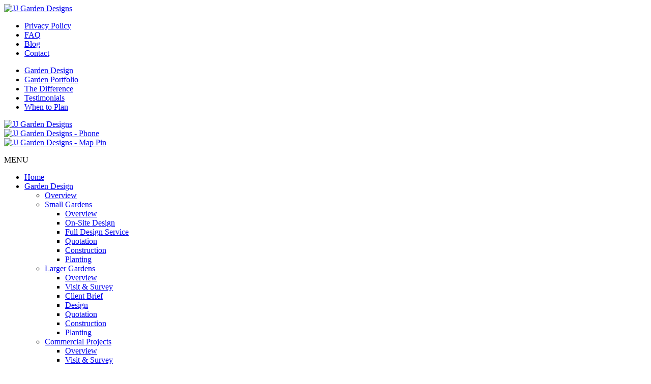

--- FILE ---
content_type: text/html; charset=UTF-8
request_url: https://jjdesigns.co.uk/plant-of-the-month-cjuly-2020/
body_size: 6200
content:
<!DOCTYPE html>
<!--[if lt IE 7]>      <html lang="en" class="no-js lt-ie9 lt-ie8 lt-ie7"> <![endif]-->
<!--[if IE 7]>         <html lang="en" class="no-js lt-ie9 lt-ie8"> <![endif]-->
<!--[if IE 8]>         <html lang="en" class="no-js lt-ie9"> <![endif]-->
<!--[if gt IE 8]><!--> <html lang="en" class="no-js"> <!--<![endif]-->

    <head>
        
        <!-- <link rel="icon" href="/favicon.ico" type="image/x-icon" /> -->

        <meta charset="utf-8">
        <meta http-equiv="X-UA-Compatible" content="IE=edge">
        <meta name="viewport" content="width=device-width, initial-scale=1, maximum-scale=1, user-scalable=0">
		<meta name="ROBOTS" content="NOODP" />

        <title>Fabulous Calamagrostis | JJ Garden Designs</title>

        <link href='https://fonts.googleapis.com/css?family=Oxygen:400,300,700' rel='stylesheet' type='text/css'>
	<meta name="google-site-verification" content="SpUeHGTf2eYyXEOsFPI4qsriXfo6FTfU7BqDYN4CSQU" />
        <meta name='robots' content='index, follow, max-image-preview:large, max-snippet:-1, max-video-preview:-1' />
	<style>img:is([sizes="auto" i], [sizes^="auto," i]) { contain-intrinsic-size: 3000px 1500px }</style>
	
	<!-- This site is optimized with the Yoast SEO plugin v26.8 - https://yoast.com/product/yoast-seo-wordpress/ -->
	<link rel="canonical" href="https://jjdesigns.co.uk/plant-of-the-month-cjuly-2020/" />
	<meta property="og:locale" content="en_US" />
	<meta property="og:type" content="article" />
	<meta property="og:title" content="Fabulous Calamagrostis | JJ Garden Designs" />
	<meta property="og:description" content="This month the plant which we feel contributes most to the garden and is a talking point whenever visitors come is the Calamagrostis x acutifolia &#8216;Overdam&#8217;.  This grass is everything a grass should be, remaining stiffly upright even after heavy rain with great autumn tones too. We like to group three or so in a [&hellip;]" />
	<meta property="og:url" content="https://jjdesigns.co.uk/plant-of-the-month-cjuly-2020/" />
	<meta property="og:site_name" content="JJ Garden Designs" />
	<meta property="article:published_time" content="2020-07-20T07:57:42+00:00" />
	<meta property="article:modified_time" content="2021-09-27T10:58:18+00:00" />
	<meta property="og:image" content="https://jjgardendesign.wpengine.com/wp-content/uploads/JJ-Designs-Suffolk-Garden-Design-Calamagrostis-Grass-420x420.jpg" />
	<meta name="author" content="James &amp; Jane" />
	<meta name="twitter:label1" content="Written by" />
	<meta name="twitter:data1" content="James &amp; Jane" />
	<meta name="twitter:label2" content="Est. reading time" />
	<meta name="twitter:data2" content="1 minute" />
	<!-- / Yoast SEO plugin. -->


<link rel='stylesheet' id='genesis-blocks-style-css-css' href='https://jjdesigns.co.uk/wp-content/plugins/genesis-blocks/dist/style-blocks.build.css' type='text/css' media='all' />
<link rel='stylesheet' id='kl-global-css-css' href='https://jjdesigns.co.uk/wp-content/themes/kl-template/css/global.css' type='text/css' media='all' />
<link rel='stylesheet' id='supported-global-css' href='https://jjdesigns.co.uk/wp-content/themes/kl-template/css/supported-global.css' type='text/css' media='all' />
<style id='classic-theme-styles-inline-css' type='text/css'>
/*! This file is auto-generated */
.wp-block-button__link{color:#fff;background-color:#32373c;border-radius:9999px;box-shadow:none;text-decoration:none;padding:calc(.667em + 2px) calc(1.333em + 2px);font-size:1.125em}.wp-block-file__button{background:#32373c;color:#fff;text-decoration:none}
</style>
<link rel='stylesheet' id='contact-form-7-css' href='https://jjdesigns.co.uk/wp-content/plugins/contact-form-7/includes/css/styles.css' type='text/css' media='all' />
<script type="text/javascript" src="https://jjdesigns.co.uk/wp-includes/js/jquery/jquery.min.js" id="jquery-core-js"></script>
<script type="text/javascript" src="https://jjdesigns.co.uk/wp-includes/js/jquery/jquery-migrate.min.js" id="jquery-migrate-js"></script>
<script type="text/javascript" src="https://jjdesigns.co.uk/wp-content/plugins/google-analyticator/external-tracking.min.js" id="ga-external-tracking-js"></script>
<link rel="https://api.w.org/" href="https://jjdesigns.co.uk/wp-json/" /><link rel="alternate" title="JSON" type="application/json" href="https://jjdesigns.co.uk/wp-json/wp/v2/posts/1037" /><link rel="EditURI" type="application/rsd+xml" title="RSD" href="https://jjdesigns.co.uk/xmlrpc.php?rsd" />
<link rel='shortlink' href='https://jjdesigns.co.uk/?p=1037' />
<link rel="alternate" title="oEmbed (JSON)" type="application/json+oembed" href="https://jjdesigns.co.uk/wp-json/oembed/1.0/embed?url=https%3A%2F%2Fjjdesigns.co.uk%2Fplant-of-the-month-cjuly-2020%2F" />
<link rel="alternate" title="oEmbed (XML)" type="text/xml+oembed" href="https://jjdesigns.co.uk/wp-json/oembed/1.0/embed?url=https%3A%2F%2Fjjdesigns.co.uk%2Fplant-of-the-month-cjuly-2020%2F&#038;format=xml" />
<style type="text/css">.recentcomments a{display:inline !important;padding:0 !important;margin:0 !important;}</style><!-- Google Analytics Tracking by Google Analyticator 6.5.7 -->
<script type="text/javascript">
    var analyticsFileTypes = [];
    var analyticsSnippet = 'disabled';
    var analyticsEventTracking = 'enabled';
</script>
<script type="text/javascript">
	(function(i,s,o,g,r,a,m){i['GoogleAnalyticsObject']=r;i[r]=i[r]||function(){
	(i[r].q=i[r].q||[]).push(arguments)},i[r].l=1*new Date();a=s.createElement(o),
	m=s.getElementsByTagName(o)[0];a.async=1;a.src=g;m.parentNode.insertBefore(a,m)
	})(window,document,'script','//www.google-analytics.com/analytics.js','ga');
	ga('create', 'UA-70290640-1', 'auto');
	ga('require', 'displayfeatures');
 
	ga('send', 'pageview');
</script>

        <script src="https://cdnjs.cloudflare.com/ajax/libs/masonry/3.3.1/masonry.pkgd.min.js"></script>

        <script type='application/ld+json'> 
            {
              "@context": "http://www.schema.org",
              "@type": "ProfessionalService",
              "name": "JJ Garden Designs",
              "url": "http://jjdesigns.co.uk/",
              "logo": "http://jjdesigns.co.uk/wp-content/themes/kl-template/img/jj-designs-logo.jpg",
              "image": "http://jjdesigns.co.uk/wp-content/uploads/jj-designs-home-rotator.jpg",
              "description": "For more than 20 years, JJ Garden Designs has been creating exceptional gardens within Suffolk and beyond. Fully qualified designers and horticulturalists.",
              "address": {
                "@type": "PostalAddress",
                "streetAddress": "The Lodge, 2 South Close, Melton",
                "addressLocality": "Woodbridge",
                "addressRegion": "Suffolk",
                "postalCode": "IP12 1QR",
                "addressCountry": "United Kingdom"
              },
              "contactPoint": {
                "@type": "ContactPoint",
                "telephone": "+441394 388998"
              }
            }
        </script>

    </head>

    <body class="PAGE-plant-of-the-month-cjuly-2020" id="PAGE-plant-of-the-month-cjuly-2020" >
<div class="container navigation">
    
    <div class="menu-row top-menu">
        <div class="col c24">

            <div id="logo" class="logo">
                <a href="/" title="Home">
                    <img src="https://jjdesigns.co.uk/wp-content/themes/kl-template/img/jj-designs-logo.jpg" alt="JJ Garden Designs" title="JJ Garden Designs" width="218px" height="191px" />
                </a>
            </div> 

            <nav>
                <ul id="menu-top-menu" class="menu"><li id="menu-item-1470" class="menu-item menu-item-type-post_type menu-item-object-page menu-item-1470"><a href="https://jjdesigns.co.uk/privacy-policy/">Privacy Policy</a></li>
<li id="menu-item-112" class="menu-item menu-item-type-post_type menu-item-object-page menu-item-112"><a href="https://jjdesigns.co.uk/faq/">FAQ</a></li>
<li id="menu-item-113" class="menu-item menu-item-type-post_type menu-item-object-page current_page_parent menu-item-113"><a href="https://jjdesigns.co.uk/blog/">Blog</a></li>
<li id="menu-item-114" class="menu-item menu-item-type-post_type menu-item-object-page menu-item-114"><a href="https://jjdesigns.co.uk/contact/">Contact</a></li>
</ul>            </nav>
        </div>
    </div>

    <div class="menu-row tier1">
        <div class="col c24">
            <nav>
                <ul id="menu-main-menu" class="menu"><li id="menu-item-81" class="menu-item menu-item-type-post_type menu-item-object-page menu-item-81"><a href="https://jjdesigns.co.uk/garden-design/">Garden Design</a></li>
<li id="menu-item-102" class="menu-item menu-item-type-post_type menu-item-object-page menu-item-102"><a href="https://jjdesigns.co.uk/garden-portfolio/">Garden Portfolio</a></li>
<li id="menu-item-103" class="menu-item menu-item-type-post_type menu-item-object-page menu-item-103"><a href="https://jjdesigns.co.uk/the-difference/">The Difference</a></li>
<li id="menu-item-104" class="menu-item menu-item-type-post_type menu-item-object-page menu-item-104"><a href="https://jjdesigns.co.uk/testimonials/">Testimonials</a></li>
<li id="menu-item-105" class="menu-item menu-item-type-post_type menu-item-object-page menu-item-105"><a href="https://jjdesigns.co.uk/when-to-plan/">When to Plan</a></li>
</ul>            </nav>
        </div>
    </div>

    
</div>


<!-- MOBILE NAVIGATION -->

<div class="conatiner mobile-nav">

    <div class="mobile-header-button">
        <a href="/" title="Home">
            <img src="https://jjdesigns.co.uk/wp-content/themes/kl-template/img/jj-designs-logo-icon.png" alt="JJ Garden Designs" title="JJ Garden Designs" width="94px" height="94px" />
        </a>        
    </div>

    <div class="mobile-header-button">
        <a href="tel:000 000 000">
            <img src="https://jjdesigns.co.uk/wp-content/themes/kl-template/img/jj-designs-contact-icon.png" alt="JJ Garden Designs - Phone" title="JJ Garden Designs - Phone" width="37px" height="37px" />
        </a>
    </div>

    <div class="mobile-header-button">
        <a href="https://goo.gl/maps/e3ukNsbyY6S2">
            <img src="https://jjdesigns.co.uk/wp-content/themes/kl-template/img/jj-designs-map-pin-icon.png" alt="JJ Garden Designs - Map Pin" title="JJ Garden Designs - Map Pin" width="30px" height="43px" />
        </a>
    </div>

    <div class="mobile-header-button">
        <p class="mobile-menu-button">MENU</p>
    </div>

    <div class="mobile-menu">
        <nav>
            <ul id="menu-mobile-menu" class="menu"><li id="menu-item-307" class="menu-item menu-item-type-post_type menu-item-object-page menu-item-home menu-item-307"><a href="https://jjdesigns.co.uk/">Home</a></li>
<li id="menu-item-308" class="dropdown menu-item menu-item-type-post_type menu-item-object-page menu-item-has-children menu-item-308"><a href="https://jjdesigns.co.uk/garden-design/">Garden Design</a>
<ul class="sub-menu">
	<li id="menu-item-336" class="menu-item menu-item-type-post_type menu-item-object-page menu-item-336"><a href="https://jjdesigns.co.uk/garden-design/">Overview</a></li>
	<li id="menu-item-309" class="dropdown menu-item menu-item-type-post_type menu-item-object-page menu-item-has-children menu-item-309"><a href="https://jjdesigns.co.uk/garden-design/small-gardens/">Small Gardens</a>
	<ul class="sub-menu">
		<li id="menu-item-337" class="menu-item menu-item-type-post_type menu-item-object-page menu-item-337"><a href="https://jjdesigns.co.uk/garden-design/small-gardens/">Overview</a></li>
		<li id="menu-item-310" class="menu-item menu-item-type-post_type menu-item-object-page menu-item-310"><a href="https://jjdesigns.co.uk/garden-design/small-gardens/on-site-consultation-design/">On-Site Design</a></li>
		<li id="menu-item-311" class="menu-item menu-item-type-post_type menu-item-object-page menu-item-311"><a href="https://jjdesigns.co.uk/garden-design/small-gardens/full-garden-design-service/">Full Design Service</a></li>
		<li id="menu-item-312" class="menu-item menu-item-type-post_type menu-item-object-page menu-item-312"><a href="https://jjdesigns.co.uk/garden-design/small-gardens/quotation-to-build/">Quotation</a></li>
		<li id="menu-item-313" class="menu-item menu-item-type-post_type menu-item-object-page menu-item-313"><a href="https://jjdesigns.co.uk/garden-design/small-gardens/garden-construction/">Construction</a></li>
		<li id="menu-item-314" class="menu-item menu-item-type-post_type menu-item-object-page menu-item-314"><a href="https://jjdesigns.co.uk/garden-design/small-gardens/garden-planting/">Planting</a></li>
	</ul>
</li>
	<li id="menu-item-315" class="dropdown menu-item menu-item-type-post_type menu-item-object-page menu-item-has-children menu-item-315"><a href="https://jjdesigns.co.uk/garden-design/larger-gardens/">Larger Gardens</a>
	<ul class="sub-menu">
		<li id="menu-item-338" class="menu-item menu-item-type-post_type menu-item-object-page menu-item-338"><a href="https://jjdesigns.co.uk/garden-design/larger-gardens/">Overview</a></li>
		<li id="menu-item-316" class="menu-item menu-item-type-post_type menu-item-object-page menu-item-316"><a href="https://jjdesigns.co.uk/garden-design/larger-gardens/garden-visit-survey/">Visit &#038; Survey</a></li>
		<li id="menu-item-317" class="menu-item menu-item-type-post_type menu-item-object-page menu-item-317"><a href="https://jjdesigns.co.uk/garden-design/larger-gardens/client-brief/">Client Brief</a></li>
		<li id="menu-item-318" class="menu-item menu-item-type-post_type menu-item-object-page menu-item-318"><a href="https://jjdesigns.co.uk/garden-design/larger-gardens/garden-design/">Design</a></li>
		<li id="menu-item-319" class="menu-item menu-item-type-post_type menu-item-object-page menu-item-319"><a href="https://jjdesigns.co.uk/garden-design/larger-gardens/quotation-to-build/">Quotation</a></li>
		<li id="menu-item-320" class="menu-item menu-item-type-post_type menu-item-object-page menu-item-320"><a href="https://jjdesigns.co.uk/garden-design/larger-gardens/garden-construction/">Construction</a></li>
		<li id="menu-item-321" class="menu-item menu-item-type-post_type menu-item-object-page menu-item-321"><a href="https://jjdesigns.co.uk/garden-design/larger-gardens/garden-planting/">Planting</a></li>
	</ul>
</li>
	<li id="menu-item-322" class="dropdown menu-item menu-item-type-post_type menu-item-object-page menu-item-has-children menu-item-322"><a href="https://jjdesigns.co.uk/garden-design/commercial-projects/">Commercial Projects</a>
	<ul class="sub-menu">
		<li id="menu-item-339" class="menu-item menu-item-type-post_type menu-item-object-page menu-item-339"><a href="https://jjdesigns.co.uk/garden-design/commercial-projects/">Overview</a></li>
		<li id="menu-item-323" class="menu-item menu-item-type-post_type menu-item-object-page menu-item-323"><a href="https://jjdesigns.co.uk/garden-design/commercial-projects/garden-visit-survey/">Visit &#038; Survey</a></li>
		<li id="menu-item-324" class="menu-item menu-item-type-post_type menu-item-object-page menu-item-324"><a href="https://jjdesigns.co.uk/garden-design/commercial-projects/client-brief/">Client Brief</a></li>
		<li id="menu-item-325" class="menu-item menu-item-type-post_type menu-item-object-page menu-item-325"><a href="https://jjdesigns.co.uk/garden-design/commercial-projects/garden-design/">Design</a></li>
		<li id="menu-item-326" class="menu-item menu-item-type-post_type menu-item-object-page menu-item-326"><a href="https://jjdesigns.co.uk/garden-design/commercial-projects/quotation-to-build/">Quotation</a></li>
		<li id="menu-item-327" class="menu-item menu-item-type-post_type menu-item-object-page menu-item-327"><a href="https://jjdesigns.co.uk/garden-design/commercial-projects/garden-construction/">Construction</a></li>
		<li id="menu-item-328" class="menu-item menu-item-type-post_type menu-item-object-page menu-item-328"><a href="https://jjdesigns.co.uk/garden-design/commercial-projects/garden-planting/">Planting</a></li>
	</ul>
</li>
</ul>
</li>
<li id="menu-item-329" class="menu-item menu-item-type-post_type menu-item-object-page menu-item-329"><a href="https://jjdesigns.co.uk/garden-portfolio/">Garden Portfolio</a></li>
<li id="menu-item-330" class="menu-item menu-item-type-post_type menu-item-object-page menu-item-330"><a href="https://jjdesigns.co.uk/the-difference/">The Difference</a></li>
<li id="menu-item-331" class="menu-item menu-item-type-post_type menu-item-object-page menu-item-331"><a href="https://jjdesigns.co.uk/testimonials/">Testimonials</a></li>
<li id="menu-item-332" class="menu-item menu-item-type-post_type menu-item-object-page menu-item-332"><a href="https://jjdesigns.co.uk/when-to-plan/">When to Plan</a></li>
<li id="menu-item-333" class="menu-item menu-item-type-post_type menu-item-object-page menu-item-333"><a href="https://jjdesigns.co.uk/faq/">FAQ</a></li>
<li id="menu-item-334" class="menu-item menu-item-type-post_type menu-item-object-page current_page_parent menu-item-334"><a href="https://jjdesigns.co.uk/blog/">Blog</a></li>
<li id="menu-item-335" class="menu-item menu-item-type-post_type menu-item-object-page menu-item-335"><a href="https://jjdesigns.co.uk/contact/">Contact</a></li>
</ul>        </nav>
    </div>

</div>

<script>
    
    jQuery(".mobile-menu-button").on("click", function() {
        jQuery(this).toggleClass("on");
        jQuery(".mobile-menu").slideToggle();
    });

    jQuery(".dropdown > a").on("click", function(e) {
        e.preventDefault();
        jQuery(this).parent().find("> .sub-menu").slideToggle();
        jQuery(this).parent().toggleClass("on");
    });

</script>

<div class="container rotator-top">

    <div class="row">

	        <div class="rotator col c24" id="rotator-post-item">
                <div class="rotator-image" data-image="https://jjdesigns.co.uk/wp-content/uploads/jj-designs-cooper-melton-2-small.jpg" data-caption-text="" data-label-text=""></div>
                <div class="rotatorBullets bullets" id="rotator-post-item-bullets" style="display: none;"><ul><li class="selected"></li></ul></div>

	            <div class="rotatorLabel label" style="display: block;"></div>

	            <div class="rotNavContainer c24">
	                <div class="rotatorPrev rotatorNav" style="display: none;">PREV</div>
	                <div class="rotatorNext rotatorNav" style="display: none;">NEXT</div>
	            </div>

	            <div class="rotator-down"></div>

	            <div class="rotatorText caption" style="display: block;"></div>

	        </div>

    </div>

</div>

<script>
jQuery(document).ready(function($){
    var bannerRotator = new kingslandLinassi.Rotator();
    bannerRotator.initialise(
        {rotatorId: 'rotator-post-item',
        debugId: 'top',
        bulletId: 'rotator-post-item-bullets'}
	);
});
</script>

<div class="container post-content">
	<div class="bgDrawing bgPost">

	    <div class="row content">
			<div class="col c8">
				<div>
		        	<h1 class="lightgreen">Garden Design</h1>
	                <h1 class="darkgreen">Blog</h1>
	    		</div>
	    	</div>
			<div class="col c24 dashedDivider"></div>    	
	    </div>

	    <div class="row">
			<div class="col c8"></div>
			<div class="col c16">
				<h2 class="title">Fabulous Calamagrostis</h2>
				<h3 class="subtitle">July 20, 2020 by James Cooper</h3>

				<div class="content">
					<p>This month the plant which we feel contributes most to the garden and is a talking point whenever visitors come is the Calamagrostis x acutifolia &#8216;Overdam&#8217;.  This grass is everything a grass should be, remaining stiffly upright even after heavy rain with great autumn tones too.</p>
<div id="attachment_1040" style="width: 430px" class="wp-caption alignnone"><img fetchpriority="high" decoding="async" aria-describedby="caption-attachment-1040" class="size-square wp-image-1040" src="https://jjgardendesign.wpengine.com/wp-content/uploads/JJ-Designs-Suffolk-Garden-Design-Calamagrostis-Grass-420x420.jpg" alt="JJ Designs-Garden Design Suffolk-Calamagrostis" width="420" height="420" srcset="https://jjdesigns.co.uk/wp-content/uploads/JJ-Designs-Suffolk-Garden-Design-Calamagrostis-Grass-420x420.jpg 420w, https://jjdesigns.co.uk/wp-content/uploads/JJ-Designs-Suffolk-Garden-Design-Calamagrostis-Grass-150x150.jpg 150w" sizes="(max-width: 420px) 100vw, 420px" /><p id="caption-attachment-1040" class="wp-caption-text">Calamagrostis x acutifolia &#8216;Overdam&#8217;</p></div>
<p>We like to group three or so in a small group to give more impact and provide interest into the autumn and winter months.  For a stylish look try a group of clipped box pyramids with Calamagrostis planted amongst them and Knautia macadonica for some flower interest.</p>
<p>Maintenance is fairly easy for these grasses, cut them to 20cm in the late winter once they start to look a bit haggard.  It is preferable to split them every five or so years to maintain their upright habit.</p>
				</div>
			</div>
		</div>

	    <div class="row">
			<div class="col c8"></div>
			<div class="col c16">
				<a href="/blog/" class="backLink">Back</a>
			</div>
	    	<div class="col c24 dashedDivider"></div>
	    </div>

	</div>
</div>

<div class="container footer">

	<div class="row">
		
		<div class="col c16 foot-left" itemscope itemtype="http://schema.org/LocalBusiness">
			<p class="lightgreen">Web Experience by <a href="https://www.linassi.co" target="_blank">Linassi + Co</a></p>
			<p>&copy;<span itemprop="name">JJ Garden Designs</span> 2024. All rights reserved.</p>
			<p><span itemprop="description">The Suffolk garden design experts</span><br/><span itemprop="address" itemscope itemtype="http://schema.org/PostalAddress">JJ Garden Designs, <span itemprop="streetAddress">The Lodge, 2 South Close</span>, <span itemprop="addressLocality">Melton, Woodbridge</span>, <span itemprop="addressRegion">Suffolk</span>, <span itemprop="postalCode">IP12 1QR</span></span> T: <span itemprop="telephone">01394 388998</span></p>
		</div>

		<div class="col c8 foot-right">
            <nav>
                <ul id="menu-top-menu-1" class="menu"><li class="menu-item menu-item-type-post_type menu-item-object-page menu-item-1470"><a href="https://jjdesigns.co.uk/privacy-policy/">Privacy Policy</a></li>
<li class="menu-item menu-item-type-post_type menu-item-object-page menu-item-112"><a href="https://jjdesigns.co.uk/faq/">FAQ</a></li>
<li class="menu-item menu-item-type-post_type menu-item-object-page current_page_parent menu-item-113"><a href="https://jjdesigns.co.uk/blog/">Blog</a></li>
<li class="menu-item menu-item-type-post_type menu-item-object-page menu-item-114"><a href="https://jjdesigns.co.uk/contact/">Contact</a></li>
</ul>            </nav>         

            <div class="social">
    			<!--<a class="social-button facebook" href="#">facebook</a>
				<a class="social-button twitter"  href="#">twitter</a>-->
				<a class="social-button pinterest" href="https://www.pinterest.com/jamesc0401/" target="_blank">pinterest</a>
            </div>
		</div>

	</div>

</div>
<script type="speculationrules">
{"prefetch":[{"source":"document","where":{"and":[{"href_matches":"\/*"},{"not":{"href_matches":["\/wp-*.php","\/wp-admin\/*","\/wp-content\/uploads\/*","\/wp-content\/*","\/wp-content\/plugins\/*","\/wp-content\/themes\/kl-template\/*","\/*\\?(.+)"]}},{"not":{"selector_matches":"a[rel~=\"nofollow\"]"}},{"not":{"selector_matches":".no-prefetch, .no-prefetch a"}}]},"eagerness":"conservative"}]}
</script>
	<script type="text/javascript">
		function genesisBlocksShare( url, title, w, h ){
			var left = ( window.innerWidth / 2 )-( w / 2 );
			var top  = ( window.innerHeight / 2 )-( h / 2 );
			return window.open(url, title, 'toolbar=no, location=no, directories=no, status=no, menubar=no, scrollbars=no, resizable=no, copyhistory=no, width=600, height=600, top='+top+', left='+left);
		}
	</script>
	<script type="text/javascript" src="https://jjdesigns.co.uk/wp-content/themes/kl-template/js/kl-rotator.js" id="kl-rotator-js"></script>
<script type="text/javascript" src="https://jjdesigns.co.uk/wp-content/themes/kl-template/js/jquery.colorbox-min.js" id="kl-colorbox-js"></script>
<script type="text/javascript" src="https://jjdesigns.co.uk/wp-content/themes/kl-template/js/site.js" id="kl-site-js"></script>
<script type="text/javascript" src="https://jjdesigns.co.uk/wp-includes/js/dist/hooks.min.js" id="wp-hooks-js"></script>
<script type="text/javascript" src="https://jjdesigns.co.uk/wp-includes/js/dist/i18n.min.js" id="wp-i18n-js"></script>
<script type="text/javascript" id="wp-i18n-js-after">
/* <![CDATA[ */
wp.i18n.setLocaleData( { 'text direction\u0004ltr': [ 'ltr' ] } );
/* ]]> */
</script>
<script type="text/javascript" src="https://jjdesigns.co.uk/wp-content/plugins/contact-form-7/includes/swv/js/index.js" id="swv-js"></script>
<script type="text/javascript" id="contact-form-7-js-before">
/* <![CDATA[ */
var wpcf7 = {
    "api": {
        "root": "https:\/\/jjdesigns.co.uk\/wp-json\/",
        "namespace": "contact-form-7\/v1"
    },
    "cached": 1
};
/* ]]> */
</script>
<script type="text/javascript" src="https://jjdesigns.co.uk/wp-content/plugins/contact-form-7/includes/js/index.js" id="contact-form-7-js"></script>
<script type="text/javascript" src="https://jjdesigns.co.uk/wp-content/plugins/genesis-blocks/dist/assets/js/dismiss.js" id="genesis-blocks-dismiss-js-js"></script>
<script type="text/javascript" src="https://www.google.com/recaptcha/api.js" id="google-recaptcha-js"></script>
<script type="text/javascript" src="https://jjdesigns.co.uk/wp-includes/js/dist/vendor/wp-polyfill.min.js" id="wp-polyfill-js"></script>
<script type="text/javascript" id="wpcf7-recaptcha-js-before">
/* <![CDATA[ */
var wpcf7_recaptcha = {
    "sitekey": "6LfwhrIqAAAAALMSGMXOuTre9k2Yxo2k-M2aBMFM",
    "actions": {
        "homepage": "homepage",
        "contactform": "contactform"
    }
};
/* ]]> */
</script>
<script type="text/javascript" src="https://jjdesigns.co.uk/wp-content/plugins/contact-form-7/modules/recaptcha/index.js" id="wpcf7-recaptcha-js"></script>

    <script>(function(){function c(){var b=a.contentDocument||a.contentWindow.document;if(b){var d=b.createElement('script');d.innerHTML="window.__CF$cv$params={r:'9c143e2e1d39f689',t:'MTc2ODk3MTU3NC4wMDAwMDA='};var a=document.createElement('script');a.nonce='';a.src='/cdn-cgi/challenge-platform/scripts/jsd/main.js';document.getElementsByTagName('head')[0].appendChild(a);";b.getElementsByTagName('head')[0].appendChild(d)}}if(document.body){var a=document.createElement('iframe');a.height=1;a.width=1;a.style.position='absolute';a.style.top=0;a.style.left=0;a.style.border='none';a.style.visibility='hidden';document.body.appendChild(a);if('loading'!==document.readyState)c();else if(window.addEventListener)document.addEventListener('DOMContentLoaded',c);else{var e=document.onreadystatechange||function(){};document.onreadystatechange=function(b){e(b);'loading'!==document.readyState&&(document.onreadystatechange=e,c())}}}})();</script></body>

</html>

--- FILE ---
content_type: text/plain
request_url: https://www.google-analytics.com/j/collect?v=1&_v=j102&a=1030466261&t=pageview&_s=1&dl=https%3A%2F%2Fjjdesigns.co.uk%2Fplant-of-the-month-cjuly-2020%2F&ul=en-us%40posix&dt=Fabulous%20Calamagrostis%20%7C%20JJ%20Garden%20Designs&sr=1280x720&vp=1280x720&_u=IGBAgEABAAAAACAAI~&jid=1376368417&gjid=1931204175&cid=1787663935.1768971575&tid=UA-70290640-1&_gid=1027072003.1768971575&_slc=1&z=586545926
body_size: -450
content:
2,cG-TRDJ8S1KZB